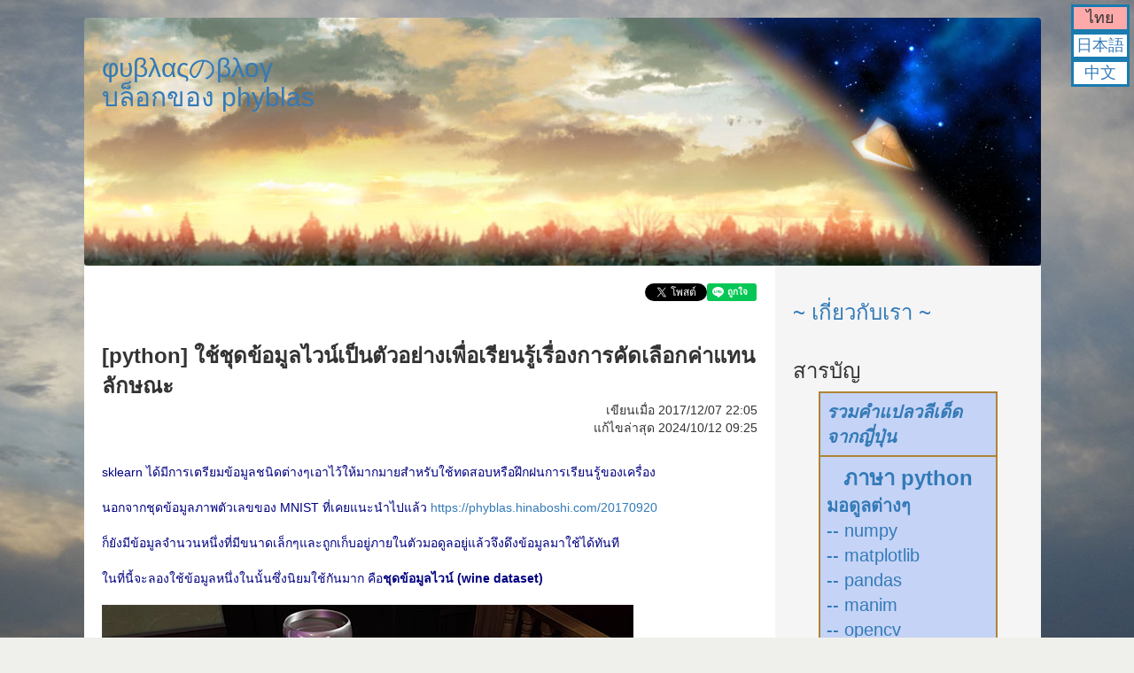

--- FILE ---
content_type: text/html; charset=utf-8
request_url: https://phyblas.hinaboshi.com/20171207
body_size: 58889
content:
<!DOCTYPE html>
<html>
    <head>
      <title>
        [python] ใช้ชุดข้อมูลไวน์เป็นตัวอย่างเพื่อเรียนรู้เรื่องการคัดเลือกค่าแทนลักษณะ :: บล็อกของ phyblas ;囧; いつか見えた空 ~ φυβλαςのブログ
      </title>
      <script>
        var docurl = document.URL;
        if(docurl.includes("fbclid")) {
          docurl = docurl.replace(/fbclid=[\w&-]+/,"");
          if("?&".includes(docurl.slice(-1))) docurl = docurl.slice(0,-1);
          window.history.pushState(null, null, docurl);
        }
      </script>
      <meta name="csrf-param" content="authenticity_token" />
<meta name="csrf-token" content="ezkd1QNUv2xMJlHdCR3vDAISano6osM4eZLyIXdf0zFZoFMFbwmZShiBGfrtKmLX2WUPlk9ttQ0xLlENomBaIg" />
      <link rel="stylesheet" href="/assets/application-bcb13ccb0cbea22e091bd576fe01cbfcfb1340c4a373ed6d7763afe059520b61.css" media="all" />
      <script src="/assets/application-e4e97120f9dac6af605451648291f57c06a1538c66f60c3577a98d6d22d9969d.js"></script>
      <script src="https://cdn.jsdelivr.net/npm/vue@2.6.10/dist/vue.min.js"></script>
      <script src="https://cdnjs.cloudflare.com/ajax/libs/mathjax/2.7.6/MathJax.js?config=TeX-MML-AM_CHTML" async></script>
      <meta name="description" content="sklearn ได้มีการเตรียมข้อมูลชนิดต่างๆเอาไว้ให้มากมายสำหรับใช้ทดสอบหรือฝึกฝนการเรียนรู้ของเครื่อง นอกจากชุดข้อมูลภาพตัวเลขของ MNIST ที่เคยแนะนำไปแล้ว https://phyblas.hinaboshi.com/20170920 ก็ยังมีข้อมูลจำนวนหนึ่งที่มีขนาดเล็กๆและถูกเก็บอยู่ภายในตัวมอดูลอยู่แล้วจึงดึงข้อมูลมาใช้ได้ทันที">
<link rel="canonical" href="https://phyblas.hinaboshi.com/20171207">
<meta property="fb:app_id" content="131394230778413">
<meta property="og:url" content="https://phyblas.hinaboshi.com/20171207">
<meta property="og:type" content="article">
<meta property="og:description" content="sklearn ได้มีการเตรียมข้อมูลชนิดต่างๆเอาไว้ให้มากมายสำหรับใช้ทดสอบหรือฝึกฝนการเรียนรู้ของเครื่อง  นอกจากชุดข้อมูลภาพตัวเลขของ MNIST ที่เคยแนะนำไปแล้ว https://phyblas.hinaboshi.com/20170920  ก็ยังมีข้อมูลจำนวนหนึ่งที่มีขนาดเล็กๆและถูกเก็บอยู่ภายในตัวมอดูลอยู่แล้วจึงดึงข้อมูลมาใช้ได้ทันที  ในที่นี้จะลองใช้ข้อมูลหนึ่งในนั้นซึ่งนิยมใช้กันมาก คือชุดข้อมูลไวน์ (wine dataset)    ชุดข้อมูลไวน์ประกอบไปด...">
<meta property="og:image" content="https://phyblas.hinaboshi.com/rup/nayuki/2017/r01.jpg">
<meta property="og:site_name" content="บล็อกของ phyblas :: いつか見えた空 ~ φυβλαςのブログ">
<meta property="og:locale" content="th_TH">
<meta property="og:locale:alternate" content="ja_JP">
<meta property="og:locale:alternate" content="zh_CN">
<meta property="og:title" content="[python] ใช้ชุดข้อมูลไวน์เป็นตัวอย่างเพื่อเรียนรู้เรื่องการคัดเลือกค่าแทนลักษณะ :: บล็อกของ phyblas ;囧; いつか見えた空 ~ φυβλαςのブログ">
<meta property="article:publisher" content="https://www.facebook.com/ikamiso">
<meta property="article:author" content="https://www.facebook.com/ikamiso">
<meta property="article:published_time" content="2017-12-07T22:05:00+07:00">
<meta property="article:modified_time" content="2024-10-12T09:25:45+07:00">
<meta name="viewport" content="width=457">
    </head>

    <body id="blog" class="container">
      <script>
  window.fbAsyncInit = function() {
    FB.init({
      appId      : '131394230778413',
      xfbml      : true,
      version    : 'v12.0'
    });
    FB.AppEvents.logPageView();
  };
</script>
<div id="fb-root"></div>
<script>
  (function(d, s, id) {
    var js, fjs = d.getElementsByTagName(s)[0];
    if (d.getElementById(id)) return;
    js = d.createElement(s); js.id = id;
    js.src = "//connect.facebook.net/th_TH/sdk.js";
    fjs.parentNode.insertBefore(js, fjs);
  }(document, 'script', 'facebook-jssdk'));
</script>

      
      <div id="hua" v-bind:class="sumahoka">
        <h2><a href="https://phyblas.hinaboshi.com">φυβλαςのβλογ<br>บล็อกของ phyblas</a></h2>
      </div>
      <div id="lak">
        <div align="right">
          <a href="https://twitter.com/share" class="twitter-share-button" data-lang="th">ทวีต</a><div class="line-it-button" style="display: none;" data-lang="th" data-type="like" data-url="https://phyblas.hinaboshi.com/20171207" data-share="true"></div><div class="fb-like" data-share="true" data-width="450" data-show-faces="true"></div>
        </div><br><br>
        <div id="huakho">[python] ใช้ชุดข้อมูลไวน์เป็นตัวอย่างเพื่อเรียนรู้เรื่องการคัดเลือกค่าแทนลักษณะ</div>
<div id="khianmuea" align="right">เขียนเมื่อ 2017/12/07 22:05</div>
<div id="khianmuea" align="right">แก้ไขล่าสุด 2024/10/12 09:25</div>
<script type="text/javascript" src="https://maps.googleapis.com/maps/api/js?key=AIzaSyBIMp1b8oUmf5MsDUGPOlNMnNrmjugu4wE"></script>
<div id="nueaha">
  <div style="color: #000080;">sklearn ได้มีการเตรียมข้อมูลชนิดต่างๆเอาไว้ให้มากมายสำหรับใช้ทดสอบหรือฝึกฝนการเรียนรู้ของเครื่อง<br /> <br /> นอกจากชุดข้อมูลภาพตัวเลขของ MNIST ที่เคยแนะนำไปแล้ว <a href="https://phyblas.hinaboshi.com/20170920" target="_blank" rel="noopener">https://phyblas.hinaboshi.com/20170920</a><br /> <br /> ก็ยังมีข้อมูลจำนวนหนึ่งที่มีขนาดเล็กๆและถูกเก็บอยู่ภายในตัวมอดูลอยู่แล้วจึงดึงข้อมูลมาใช้ได้ทันที<br /> <br /> ในที่นี้จะลองใช้ข้อมูลหนึ่งในนั้นซึ่งนิยมใช้กันมาก คือ<strong>ชุดข้อมูลไวน์ (wine dataset)</strong><br /> <br /> <img src="https://phyblas.hinaboshi.com/rup/nayuki/2017/r01.jpg" /><br /> <br /> ชุดข้อมูลไวน์ประกอบไปด้วยข้อมูลค่าที่บอกค่าคุณสมบัติต่างๆของไวน์ พร้อมกับบอกว่าเป็นไวน์ชนิดไหน โดยมีการแบ่งเป็น ๓ ชนิด จำนวนข้อมูลมีทั้งหมด ๑๗๘ แถว<br /> <br /> ค่าคุณสมบัติต่างๆนั้นมีจำนวนมาก รวมแล้วมีถึง ๑๓ ชนิด นั่นคือเป็นปัญหาที่มีมิติสูงถึง ๑๓ มิติ<br /> <br /> เพื่อให้เห็นภาพ ลองดึงข้อมูลมาดูเป็นตัวอย่างแล้วดูว่าข้างในเป็นยังไงบ้าง ข้อมูลอยู่ในแอตทริบิวต์ .data ส่วนเลขชนิดของไวน์อยู่ใน .target
<pre class="language-python" style="border: 2px #F93 solid;"><code>from sklearn import datasets
wine = datasets.load_wine()
print(wine.data.shape) # ได้ (178, 13)
print(set(wine.target)) # ได้ {0, 1, 2}
print(wine.data[wine.target==0].shape) # ได้ (59, 13)
print(wine.data[wine.target==1].shape) # ได้ (71, 13)
print(wine.data[wine.target==2].shape) # ได้ (48, 13)</code></pre>
<br /> ค่าต่างๆทั้ง ๑๓ นั้นคือค่าของอะไรบ้างสามารถเห็นได้จากในแอตทริบิวต์ .feature_names
<pre class="language-python" style="border: 2px #F93 solid;"><code>print(wine.feature_names)
print(wine.data[0])</code></pre>
<br /> <br /> ได้
<pre class="language-python" style="border: 2px #393 solid;"><code>['alcohol', 'malic_acid', 'ash', 'alcalinity_of_ash', 'magnesium', 'total_phenols', 'flavanoids', 'nonflavanoid_phenols', 'proanthocyanins', 'color_intensity', 'hue', 'od280/od315_of_diluted_wines', 'proline']
[  1.42300000e+01   1.71000000e+00   2.43000000e+00   1.56000000e+01
   1.27000000e+02   2.80000000e+00   3.06000000e+00   2.80000000e-01
   2.29000000e+00   5.64000000e+00   1.04000000e+00   3.92000000e+00
   1.06500000e+03]</code></pre>
<br /> ทั้งหมดนี้คือคุณสมบัติที่จะเอามาใช้แบ่งชนิดของไวน์<br /> <br /> <img src="https://phyblas.hinaboshi.com/rup/nayuki/2017/r02.jpg" /> <br /> <br /> เนื่องจากมีจำนวนมิติมาก จึงเหมาะที่จะถูกนำมาใช้เป็นตัวอย่างฝึกเรื่อง<strong>การคัดเลือกค่าแทนลักษณะ (特征选择, feature selection)</strong> คือการเลือกว่าค่าคุณสมบัติอันไหนที่เป็นปัจจัยสำคัญในการทำให้คำตอบเปลี่ยนแปลงไปมากที่สุด<br /> <br /> เพราะในจำนวนคุณสมบัติทั้ง ๑๓ อย่างนี้ ไม่ใช่ว่าแต่ละค่าจะสำคัญไปทั้งหมด อาจมีแค่บางค่าที่สำคัญเป็นพิเศษ แต่บางค่าอาจแทบไม่มีผลอะไรต่อคำตอบเลยก็เป็นได้<br /> <br /> จริงอยู่ว่าพิจารณาปัจจัยต่างๆเยอะไว้ก่อนไม่เสียหาย แต่บางครั้งก็ทำให้แบบจำลองมีความซับซ้อนเกินไปจนเกิดการเรียนรู้เกินได้ อีกทั้งแน่นอนว่าตัวแปรเยอะก็ใช้เวลาคำนวณนานขึ้น ดังนั้นการพิจารณาลดมิติของปัญหาจึงมีความสำคัญเหมือนกัน<br /> <br /> การคัดเลือกว่าคุณสมบัติไหนมีความสำคัญน่านำมาใช้นั้นมีอยู่หลายวิธีมาก ในที่นี้จะลองใช้วิธีการป่าสุ่ม ซึ่งเคยเขียนถึงไปแล้วใน <a href="https://phyblas.hinaboshi.com/20171117" target="_blank" rel="noopener">https://phyblas.hinaboshi.com/20171117</a><br /> <br /> สำหรับแบบจำลองที่จะใช้ในการแบ่ง คราวนี้ขอเลือกใช้วิธีการเพื่อนบ้านใกล้สุด k ตัวใน sklearn <a href="https://phyblas.hinaboshi.com/20171031" target="_blank" rel="noopener">https://phyblas.hinaboshi.com/20171031</a><br /> <br /> และเพื่อให้ผลออกมามั่นใจได้มากขึ้นจะใช้การตรวจสอบแบบไขว้โดยฟังก์ชัน cross_val_score รายละเอียดเขียนไว้ใน <a href="https://phyblas.hinaboshi.com/20171020" target="_blank" rel="noopener">https://phyblas.hinaboshi.com/20171020</a><br /> <br /> เริ่มจาก ลองหาค่าความแม่นยำของแบบจำลองโดยใช้ตัวแปรทั้งหมด ๑๓ ตัว
<pre class="language-python" style="border: 2px #F93 solid;"><code>from sklearn.neighbors import KNeighborsClassifier as Knn
from sklearn.model_selection import cross_val_score as crovasco
wine = datasets.load_wine()
X,z = wine.data,wine.target
X = (X-X.mean(0))/X.std(0) # ปรับค่าตัวแปรต่างๆให้เป็นมาตรฐาน
khanaen = crovasco(Knn(),X,z,cv=5)
print('%.3f ± %.3f'%(khanaen.mean(),khanaen.std()))
# ได้ 0.955 ± 0.034</code></pre>
<br /> Knn ในที่นี้ใช้ค่าตั้งต้นคือมีจำนวนเพื่อนบ้าน ๕ ตัว และใช้ cv=5 คือแบ่งข้อมูลเป็น ๕ ส่วนในการตรวจสอบแบบไขว้ ทำการคำนวณ ๕ ครั้ง หาความแม่นยำของทั้ง ๕ ครั้งแล้วเอามาเฉลี่ยกันพร้อมหาส่วนเบี่ยงเบนมาตรฐานด้วย<br /> <br /> จากนั้นลองมาเร่ิมพิจารณาการลดมิติของปัญหาดูด้วยป่าสุ่ม โดยสุ่มสร้างต้นไม้ขึ้นมาสักร้อยต้น
<pre class="language-python" style="border: 2px #F93 solid;"><code>import numpy as np
import matplotlib.pyplot as plt
from sklearn.ensemble import RandomForestClassifier as Rafo
np.random.seed(0)
rafo = Rafo(100)
rafo.fit(X,z)
print(rafo.feature_importances_)</code></pre>
<br /> ได้
<pre class="language-python" style="border: 2px #393 solid;"><code>[ 0.15393774  0.03647811  0.01660083  0.03027144  0.03062104  0.04283046
  0.16273435  0.00988292  0.02454873  0.12499868  0.09461291  0.1187603
  0.15372249]</code></pre>
<br /> ค่าที่ได้ออกมานี้ก็คือค่าความสำคัญของตัวแปรแต่ละตัวตามลำดับ ลองเอามาวาดเป็นแผนภูมิแท่งแสดงเพื่อให้เห็นชัดได้
<pre class="language-python" style="border: 2px #F93 solid;"><code>plt.axes([0.3,0.05,0.65,0.9])
plt.barh(np.arange(13),rafo.feature_importances_)
plt.yticks(np.arange(13),wine.feature_names,rotation=45)
plt.show()</code></pre>
<img src="https://phyblas.hinaboshi.com/rup/nayuki/2017/r03.png" /><br /> <br /> ทีนี้ลองเอาตัวแปรที่สำคัญสามอันดับแรกมาวาดกระจายในสามมิติดู
<pre class="language-python" style="border: 2px #F93 solid;"><code>X3 = X[:,rafo.feature_importances_.argsort()[:-4:-1]]
plt.figure(figsize=[6,6])
minmax = X3.min(),X3.max()
ax = plt.axes([0,0,1,1],projection='3d',xlim=minmax,ylim=minmax,zlim=minmax)
ax.scatter(X3[:,0],X3[:,1],X3[:,2],c=z,edgecolor='k',cmap='rainbow')
plt.show()</code></pre>
<img src="https://phyblas.hinaboshi.com/rup/nayuki/2017/r04.png" /><br /> <br /> จะเห็นว่ามีการกระจายแบ่งเขตของทั้ง ๓ กลุ่มอย่างชัดเจน ซึ่งแสดงว่าแค่ใช้ ๓ ตัวแปรนี้เป็นตัวแบ่งก็สามารถแบ่งได้ดี<br /> <br /> ในขณะที่หากลองเปลี่ยนเป็นวาดการกระจายของ ๓ กลุ่มที่ได้คะแนนน้อยที่สุดดู (แก้แค่บรรทัดแรก ที่เหลือเหมือนเดิม)
<pre class="language-python" style="border: 2px #F93 solid;"><code>X3 = X[:,rafo.feature_importances_.argsort()[:3]]</code></pre>
<img src="https://phyblas.hinaboshi.com/rup/nayuki/2017/r05.png" /><br /> <br /> จะเห็นว่า ๓ กลุ่มปนเปกันแทบแยกออกจากกันไม่ได้<br /><br /><br /> <br /> ต่อไปลองวาดกราฟเทียบดูว่าจำนวนตัวแปรที่ใช้จะมีผลต่อความแม่นยำของแบบจำลองแค่ไหน โดยตัวแปรในที่นี้เลือกเรียงตามลำดับคะแนนความสำคัญที่ได้มา คือถ้าใช้ตัวแปรตัวเดียวก็จะเลือกตัวที่มีความสำคัญสุด ถ้าเลือก ๒ ตัวก็หยิบตัวที่มีความสำคัญรองลงมามาใช้เพิ่ม ไล่ไปเรื่อยๆจนครบ ๑๓
<pre class="language-python" style="border: 2px #F93 solid;"><code>riang = rafo.feature_importances_.argsort()[::-1]
khanaen = []
for i in range(1,14):
    khanaen.append(crovasco(Knn(),X[:,riang[:i]],z,cv=5))
khanaen = np.array(khanaen)
mean = khanaen.mean(1)
std = khanaen.std(1)
plt.plot(np.arange(1,14),mean,'o-',color='#117733')
plt.fill_between(np.arange(1,14),mean-std,mean+std,color='#AAFFCC')
plt.show()
print(mean)</code></pre>
<br /> ได้
<pre class="language-python" style="border: 2px #393 solid;"><code>array([ 0.66856033,  0.90644788,  0.95028314,  0.95645646,  0.96201201,
        0.97282282,  0.97219573,  0.95550256,  0.96598657,  0.95532591,
        0.94994701,  0.94994701])</code></pre>
<br /> <img src="https://phyblas.hinaboshi.com/rup/nayuki/2017/r06.png" /><br /> <br /> จากผลที่ได้ก็จะเห็นได้ว่าเมื่อใช้ตัวแปรแค่ ๖ หรือ ๗ ตัวแรกความแม่นยำที่ได้จะมากกว่าใช้ทั้ง ๑๓ ตัวเล็กน้อย<br /> <br /><br /><br /> สรุปโดยรวมแล้วก็คือเมื่อทำการคัดตัวแปรที่เหมาะสมมาใช้ได้แล้ว ทีนี้ก็จะสามารถใช้ตัวแปรลดลง ลดมิติของปัญหา แบบจำลองก็ซับซ้อนน้อยลง การคำนวณก็ง่ายขึ้น แต่สามารถได้ความแม่นยำใกล้เคียงหรือมากขึ้นกว่าเดิมเล็กน้อย นี่คือความสำคัญของการคัดเลือกค่าแทนลักษณะ</div>
</div>
<br><br>
<div align="right"><a href="https://twitter.com/share" class="twitter-share-button" data-lang="th">ทวีต</a> <div class="line-it-button" style="display: none;" data-lang="th" data-type="like" data-url="https://phyblas.hinaboshi.com/20171207" data-share="true"></div> <div class="fb-like" data-share="true" data-width="450" data-show-faces="true"></div></div>
<h3>-----------------------------------------</h3>
<h3>囧囧囧囧囧囧囧囧囧囧囧囧囧囧囧囧囧囧囧囧囧囧囧囧囧</h3>
<div class="fb-comments" data-href="https://phyblas.hinaboshi.com/20171207" data-width="600" data-numposts="5"></div>
<div><a target="_blank" href="/dusathiti/20171207">ดูสถิติของหน้านี้</a></div>
  <div style="margin-top: 30px; padding: 20px; border: 2px solid #111111">
    <h3 style="margin-top: 0px;"><a href="/muat">หมวดหมู่</a></h3>
      --
        
        <a href="/muat/%E0%B8%84%E0%B8%AD%E0%B8%A1%E0%B8%9E%E0%B8%B4%E0%B8%A7%E0%B9%80%E0%B8%95%E0%B8%AD%E0%B8%A3%E0%B9%8C">คอมพิวเตอร์</a>
         &gt;&gt; 
        <a href="/muat/%E0%B8%9B%E0%B8%B1%E0%B8%8D%E0%B8%8D%E0%B8%B2%E0%B8%9B%E0%B8%A3%E0%B8%B0%E0%B8%94%E0%B8%B4%E0%B8%A9%E0%B8%90%E0%B9%8C">ปัญญาประดิษฐ์</a>
      <br>
      --
        
        <a href="/muat/%E0%B8%84%E0%B8%AD%E0%B8%A1%E0%B8%9E%E0%B8%B4%E0%B8%A7%E0%B9%80%E0%B8%95%E0%B8%AD%E0%B8%A3%E0%B9%8C">คอมพิวเตอร์</a>
         &gt;&gt; 
        <a href="/muat/%E0%B9%80%E0%B8%82%E0%B8%B5%E0%B8%A2%E0%B8%99%E0%B9%82%E0%B8%9B%E0%B8%A3%E0%B9%81%E0%B8%81%E0%B8%A3%E0%B8%A1">เขียนโปรแกรม</a>
         &gt;&gt; 
        <a href="/muat/python">python</a>
         &gt;&gt; 
        <a href="/muat/numpy">numpy</a>
      <br>
      --
        
        <a href="/muat/%E0%B8%84%E0%B8%AD%E0%B8%A1%E0%B8%9E%E0%B8%B4%E0%B8%A7%E0%B9%80%E0%B8%95%E0%B8%AD%E0%B8%A3%E0%B9%8C">คอมพิวเตอร์</a>
         &gt;&gt; 
        <a href="/muat/%E0%B9%80%E0%B8%82%E0%B8%B5%E0%B8%A2%E0%B8%99%E0%B9%82%E0%B8%9B%E0%B8%A3%E0%B9%81%E0%B8%81%E0%B8%A3%E0%B8%A1">เขียนโปรแกรม</a>
         &gt;&gt; 
        <a href="/muat/python">python</a>
         &gt;&gt; 
        <a href="/muat/matplotlib">matplotlib</a>
      <br>
      --
        
        <a href="/muat/%E0%B8%84%E0%B8%AD%E0%B8%A1%E0%B8%9E%E0%B8%B4%E0%B8%A7%E0%B9%80%E0%B8%95%E0%B8%AD%E0%B8%A3%E0%B9%8C">คอมพิวเตอร์</a>
         &gt;&gt; 
        <a href="/muat/%E0%B9%80%E0%B8%82%E0%B8%B5%E0%B8%A2%E0%B8%99%E0%B9%82%E0%B8%9B%E0%B8%A3%E0%B9%81%E0%B8%81%E0%B8%A3%E0%B8%A1">เขียนโปรแกรม</a>
         &gt;&gt; 
        <a href="/muat/python">python</a>
         &gt;&gt; 
        <a href="/muat/sklearn">sklearn</a>
      <br>
  </div>
<br><h4 style="color: #FF0000;"><i>ไม่อนุญาตให้นำเนื้อหาของบทความไปลงที่อื่นโดยไม่ได้ขออนุญาตโดยเด็ดขาด หากต้องการนำบางส่วนไปลงสามารถทำได้โดยต้องไม่ใช่การก๊อปแปะแต่ให้เปลี่ยนคำพูดเป็นของตัวเอง หรือไม่ก็เขียนในลักษณะการยกข้อความอ้างอิง และไม่ว่ากรณีไหนก็ตาม ต้องให้เครดิตพร้อมใส่ลิงก์ของทุกบทความที่มีการใช้เนื้อหาเสมอ</i></h4>

        <script src="https://d.line-scdn.net/r/web/social-plugin/js/thirdparty/loader.min.js" async="async" defer="defer"></script>
        <script>!function(d,s,id){var js,fjs=d.getElementsByTagName(s)[0],p=/^http:/.test(d.location)?'http':'https';if(!d.getElementById(id)){js=d.createElement(s);js.id=id;js.src=p+'://platform.twitter.com/widgets.js';fjs.parentNode.insertBefore(js,fjs);}}(document, 'script', 'twitter-wjs');</script>
      </div>
      <div id="khang" v-bind:class="sumahoka">
        <div v-if="device.type=='mobile'" @click="sadaengyu=!sadaengyu" id="xi">
          <b>三</b>
        </div>
        <div v-if="device.type!='mobile'||sadaengyu" v-bind:style="style">
          <div id="naenamtua">
    <h3><a href="/naenamtua">~ เกี่ยวกับเรา ~</a></h3>
</div>
<div id="saraban">
  <h3>สารบัญ</h3>
  <table id="mofu">
    <tr><td><strong><i><a href="https://hinaboshi.com" target="_blank">รวมคำแปลวลีเด็ดจากญี่ปุ่น</a></i></strong></td></tr>
    <tr><td><div align="center" style="font-size: 24px"><strong><a href="/saraban/python">ภาษา python</a></strong></div>
    <strong><a href="/saraban/pythomon">มอดูลต่างๆ</a><br></strong>
    <a href="/saraban/numpy_matplotlib">-- numpy<br>-- matplotlib</a><br>
    <a href="/saraban/pandas">-- pandas</a><br>
    <a href="/saraban/manim">-- manim</a><br>
    <a href="/saraban/opencvpython">-- opencv</a><br>
    <a href="/saraban/pyqt">-- pyqt</a><br>
    <a href="/saraban/pytorch">-- pytorch</a><br>
    <strong><a href="/saraban/kanrianrukhongkhrueang">การเรียนรู้ของเครื่อง</a></strong><br>
    <a href="/saraban/khrong_khai_prasat_thiam">-- โครงข่าย<br>&nbsp;&nbsp;&nbsp;&nbsp;&nbsp;ประสาทเทียม</a></td></tr>
    <tr><td><strong><a href="/saraban/javascript">ภาษา javascript</a></strong></td></tr>
    <tr><td><strong><a href="/saraban/mongol">ภาษา mongol</a></strong></td></tr>
    <tr><td><strong><a href="/saraban/phasasat">ภาษาศาสตร์</a></strong></td></tr>
    <tr><td><strong><a href="/saraban/maya">maya</a></strong></td></tr>
    <tr><td><strong><a href="/saraban/khwamnachapen">ความน่าจะเป็น</a></strong></td></tr>
    <tr><td><strong><a href="/saraban/nihon">บันทึกในญี่ปุ่น</a></strong></td></tr>
    <tr><td>
      <strong><a href="/saraban/zhongguo">บันทึกในจีน</a></strong><br>
      <a href="/saraban/beijing">-- บันทึกในปักกิ่ง</a><br>
      <a href="/saraban/hoenggong">-- บันทึกในฮ่องกง</a><br>
      <a href="/saraban/hoenggong">-- บันทึกในมาเก๊า</a><br>
    </td></tr>
    <tr><td><strong><a href="/saraban/taiwan">บันทึกในไต้หวัน</a></strong></td></tr>
    <tr><td><strong><a href="/saraban/nordeuropa">บันทึกในยุโรปเหนือ</a></strong></td></tr>
    <tr><td><strong><a href="/saraban/tangdaen">บันทึกในประเทศอื่นๆ</a></strong></td></tr>
    <tr><td><strong><i><a href="/qiita">qiita</a></i></strong></td></tr>
    <tr><td><strong><a href="/saraban/uenuen">บทความอื่นๆ</a></strong></td></tr>
  </table>
  <h3>
    <a href="/muat">บทความแบ่งตามหมวด</a>
  </h3>
  <select v-model="muatlueak" @change="lueakmuat" style="border: solid 1px; font-size: 16px; padding: 3px;">
      <option value="">==เลือกหมวด==</option>
      <option value="ดาราศาสตร์">ดาราศาสตร์</option>
      <option value="คณิตศาสตร์">คณิตศาสตร์</option>
      <option value="ความน่าจะเป็น">-ความน่าจะเป็น</option>
      <option value="คอมพิวเตอร์">คอมพิวเตอร์</option>
      <option value="เขียนโปรแกรม">-เขียนโปรแกรม</option>
      <option value="python">--python</option>
      <option value="numpy">---numpy</option>
      <option value="scipy">---scipy</option>
      <option value="matplotlib">---matplotlib</option>
      <option value="pandas">---pandas</option>
      <option value="manim">---manim</option>
      <option value="pyqt">---pyqt</option>
      <option value="sklearn">---sklearn</option>
      <option value="pytorch">---pytorch</option>
      <option value="mayapython">---mayapython</option>
      <option value="ruby">--ruby</option>
      <option value="javascript">--javascript</option>
      <option value="dart">--dart</option>
      <option value="MATLAB">--MATLAB</option>
      <option value="SQL">--SQL</option>
      <option value="regex">--regex</option>
      <option value="opencv">--opencv</option>
      <option value="shell">-shell</option>
      <option value="3D">-3D</option>
      <option value="maya">--maya</option>
      <option value="MMD">--MMD</option>
      <option value="microsoft_office">-microsoft_office</option>
      <option value="pdf">-pdf</option>
      <option value="ปัญญาประดิษฐ์">-ปัญญาประดิษฐ์</option>
      <option value="โครงข่ายประสาทเทียม">--โครงข่ายประสาทเทียม</option>
      <option value="สเตเบิลดิฟฟิวชัน">--สเตเบิลดิฟฟิวชัน</option>
      <option value="comfyui">---comfyui</option>
      <option value="การสุ่ม">-การสุ่ม</option>
      <option value="ภาษาศาสตร์">ภาษาศาสตร์</option>
      <option value="ตัวอักษร">-ตัวอักษร</option>
      <option value="เรียนภาษา">-เรียนภาษา</option>
      <option value="หลักเกณฑ์การทับศัพท์">-หลักเกณฑ์การทับศัพท์</option>
      <option value="ภาษาจีน">-ภาษาจีน</option>
      <option value="ภาษาจีนกลาง">--ภาษาจีนกลาง</option>
      <option value="ภาษาญี่ปุ่น">-ภาษาญี่ปุ่น</option>
      <option value="ภาษามองโกล">-ภาษามองโกล</option>
      <option value="ภาษาลาว">-ภาษาลาว</option>
      <option value="ภาษาเขมร">-ภาษาเขมร</option>
      <option value="ประวัติศาสตร์">ประวัติศาสตร์</option>
      <option value="ประวัติศาสตร์จีน">-ประวัติศาสตร์จีน</option>
      <option value="ประวัติศาสตร์ญี่ปุ่น">-ประวัติศาสตร์ญี่ปุ่น</option>
      <option value="ปรัชญา">ปรัชญา</option>
      <option value="การเมือง">การเมือง</option>
      <option value="ประเทศจีน">ประเทศจีน</option>
      <option value="จีนแผ่นดินใหญ่">-จีนแผ่นดินใหญ่</option>
      <option value="ปักกิ่ง">--ปักกิ่ง</option>
      <option value="เทียนจิน">--เทียนจิน</option>
      <option value="เหลียวหนิง">--เหลียวหนิง</option>
      <option value="เหอเป่ย์">--เหอเป่ย์</option>
      <option value="เหอหนาน">--เหอหนาน</option>
      <option value="ซานตง">--ซานตง</option>
      <option value="ซานซี">--ซานซี</option>
      <option value="อานฮุย">--อานฮุย</option>
      <option value="เจ้อเจียง">--เจ้อเจียง</option>
      <option value="หูเป่ย์">--หูเป่ย์</option>
      <option value="หูหนาน">--หูหนาน</option>
      <option value="ฝูเจี้ยน">--ฝูเจี้ยน</option>
      <option value="กวางตุ้ง">--กวางตุ้ง</option>
      <option value="แต้จิ๋ว">---แต้จิ๋ว</option>
      <option value="ยูนนาน">--ยูนนาน</option>
      <option value="ซินเจียง">--ซินเจียง</option>
      <option value="ฮ่องกง">-ฮ่องกง</option>
      <option value="มาเก๊า">-มาเก๊า</option>
      <option value="ไต้หวัน">-ไต้หวัน</option>
      <option value="ไทเป">--ไทเป</option>
      <option value="จีหลง">--จีหลง</option>
      <option value="เถาหยวน">--เถาหยวน</option>
      <option value="ซินจู๋">--ซินจู๋</option>
      <option value="เหมียวลี่">--เหมียวลี่</option>
      <option value="ไถจง">--ไถจง</option>
      <option value="จางฮว่า">--จางฮว่า</option>
      <option value="หยวินหลิน">--หยวินหลิน</option>
      <option value="เจียอี้">--เจียอี้</option>
      <option value="ไถหนาน">--ไถหนาน</option>
      <option value="เกาสยง">--เกาสยง</option>
      <option value="ผิงตง">--ผิงตง</option>
      <option value="อี๋หลาน">--อี๋หลาน</option>
      <option value="ประเทศญี่ปุ่น">ประเทศญี่ปุ่น</option>
      <option value="ฮกไกโด">-ฮกไกโด</option>
      <option value="อาโอโมริ">-อาโอโมริ</option>
      <option value="อิวาเตะ">-อิวาเตะ</option>
      <option value="มิยางิ">-มิยางิ</option>
      <option value="อากิตะ">-อากิตะ</option>
      <option value="ยามางาตะ">-ยามางาตะ</option>
      <option value="ฟุกุชิมะ">-ฟุกุชิมะ</option>
      <option value="อิบารากิ">-อิบารากิ</option>
      <option value="โทจิงิ">-โทจิงิ</option>
      <option value="กุมมะ">-กุมมะ</option>
      <option value="ไซตามะ">-ไซตามะ</option>
      <option value="จิบะ">-จิบะ</option>
      <option value="โตเกียว">-โตเกียว</option>
      <option value="คานางาวะ">-คานางาวะ</option>
      <option value="นีงาตะ">-นีงาตะ</option>
      <option value="โทยามะ">-โทยามะ</option>
      <option value="อิชิกาวะ">-อิชิกาวะ</option>
      <option value="ฟุกุอิ">-ฟุกุอิ</option>
      <option value="ยามานาชิ">-ยามานาชิ</option>
      <option value="นางาโนะ">-นางาโนะ</option>
      <option value="กิฟุ">-กิฟุ</option>
      <option value="ชิซึโอกะ">-ชิซึโอกะ</option>
      <option value="ไอจิ">-ไอจิ</option>
      <option value="มิเอะ">-มิเอะ</option>
      <option value="ชิงะ">-ชิงะ</option>
      <option value="เกียวโต">-เกียวโต</option>
      <option value="โอซากะ">-โอซากะ</option>
      <option value="เฮียวโงะ">-เฮียวโงะ</option>
      <option value="นาระ">-นาระ</option>
      <option value="วากายามะ">-วากายามะ</option>
      <option value="โอกายามะ">-โอกายามะ</option>
      <option value="ฮิโรชิมะ">-ฮิโรชิมะ</option>
      <option value="ยามางุจิ">-ยามางุจิ</option>
      <option value="ฟุกุโอกะ">-ฟุกุโอกะ</option>
      <option value="ซางะ">-ซางะ</option>
      <option value="นางาซากิ">-นางาซากิ</option>
      <option value="คุมาโมโตะ">-คุมาโมโตะ</option>
      <option value="โออิตะ">-โออิตะ</option>
      <option value="โอกินาวะ">-โอกินาวะ</option>
      <option value="ต่างแดน">ต่างแดน</option>
      <option value="อุษาคเนย์">-อุษาคเนย์</option>
      <option value="กัมพูชา">--กัมพูชา</option>
      <option value="พม่า">--พม่า</option>
      <option value="สิงคโปร์">--สิงคโปร์</option>
      <option value="ยุโรป">-ยุโรป</option>
      <option value="สวีเดน">--สวีเดน</option>
      <option value="เดนมาร์ก">--เดนมาร์ก</option>
      <option value="ฟินแลนด์">--ฟินแลนด์</option>
      <option value="ออสเตรเลีย">-ออสเตรเลีย</option>
      <option value="ท่องเที่ยว">ท่องเที่ยว</option>
      <option value="มหาวิทยาลัย">-มหาวิทยาลัย</option>
      <option value="พิพิธภัณฑ์">-พิพิธภัณฑ์</option>
      <option value="พิพิธภัณฑ์วิทยาศาสตร์">--พิพิธภัณฑ์วิทยาศาสตร์</option>
      <option value="หอศิลป์">--หอศิลป์</option>
      <option value="สวนสัตว์">-สวนสัตว์</option>
      <option value="พิพิธภัณฑ์สัตว์น้ำ">--พิพิธภัณฑ์สัตว์น้ำ</option>
      <option value="ท้องฟ้าจำลอง">-ท้องฟ้าจำลอง</option>
      <option value="ตึกระฟ้า">-ตึกระฟ้า</option>
      <option value="ปราสาท☑">-ปราสาท☑</option>
      <option value="ปราสาทญี่ปุ่น">--ปราสาทญี่ปุ่น</option>
      <option value="ปราสาทขอม">--ปราสาทขอม</option>
      <option value="ปราสาทยุโรป">--ปราสาทยุโรป</option>
      <option value="ศาสนสถาน">-ศาสนสถาน</option>
      <option value="วัด">--วัด</option>
      <option value="ศาลเจ้า">--ศาลเจ้า</option>
      <option value="โบสถ์">--โบสถ์</option>
      <option value="มัสยิด">--มัสยิด</option>
      <option value="สุสาน">-สุสาน</option>
      <option value="มรดกโลก">-มรดกโลก</option>
      <option value="ทะเล">-ทะเล</option>
      <option value="ทะเลสาบ">-ทะเลสาบ</option>
      <option value="ภูเขา">-ภูเขา</option>
      <option value="ภูเขาไฟ">-ภูเขาไฟ</option>
      <option value="อนเซง">-อนเซง</option>
      <option value="หิมะ">-หิมะ</option>
      <option value="ดอกซากุระ">-ดอกซากุระ</option>
      <option value="แมว">-แมว</option>
      <option value="รถไฟ">-รถไฟ</option>
      <option value="รถราง">-รถราง</option>
      <option value="เรือ">-เรือ</option>
      <option value="ตลาดกลางคืน">-ตลาดกลางคืน</option>
      <option value="งานเทศกาล">-งานเทศกาล</option>
      <option value="ที่ระลึกภัยพิบัติ">-ที่ระลึกภัยพิบัติ</option>
      <option value="ตามรอย">-ตามรอย</option>
      <option value="อาหารญี่ปุ่น">-อาหารญี่ปุ่น</option>
      <option value="ราเมง">--ราเมง</option>
      <option value="จัมปง">--จัมปง</option>
      <option value="อุดง">--อุดง</option>
      <option value="โซบะ">--โซบะ</option>
      <option value="ยากิโซบะ">--ยากิโซบะ</option>
      <option value="มาเซโซบะ">--มาเซโซบะ</option>
      <option value="ทสึเกเมง">--ทสึเกเมง</option>
      <option value="ซูชิ">--ซูชิ</option>
      <option value="เกี๊ยวซ่า">--เกี๊ยวซ่า</option>
      <option value="บันเทิง">บันเทิง</option>
      <option value="เกม">-เกม</option>
      <option value="อาเตอลีเย">--อาเตอลีเย</option>
      <option value="โปเกมอน">--โปเกมอน</option>
      <option value="caligula">--caligula</option>
      <option value="vn">--vn</option>
      <option value="อนิเมะ">-อนิเมะ</option>
      <option value="มังงะ">-มังงะ</option>
      <option value="นิยาย">-นิยาย</option>
      <option value="เพลง">-เพลง</option>
      <option value="เพลงอนิเมะ">--เพลงอนิเมะ</option>
      <option value="เพลงเกม">--เพลงเกม</option>
      <option value="เรื่องแต่ง">เรื่องแต่ง</option>
      <option value="บันทึก">บันทึก</option>
  </select>
  <br><br>
  <div style="background-color:#fbf0c9; padding:10px;" align="center">
    <p><strong>ติดตามอัปเดตของบล็อกได้ที่แฟนเพจ</strong></p>
    <iframe src="//www.facebook.com/plugins/likebox.php?href=https%3A%2F%2Fwww.facebook.com%2Fikamiso&amp;width=200&amp;height=290&amp;colorscheme=light&amp;show_faces=true&amp;header=true&amp;stream=false&amp;show_border=true" scrolling="no" frameborder="0" style="border:none; overflow:hidden; width:180px; height:290px;" allowTransparency="true"></iframe>
  </div>
</div>
<div>
  <h3>
　  ค้นหาบทความ
  </h3>
  <input @keyup.enter="khonhana" v-model="khokhwamkhon" style="border: solid 1px">
  <input @click="khonhana" type="button" value="ค้น" style="background: #bbf">
</div>
<div id="lasut">
  <h3>
　  บทความล่าสุด
  </h3>
    <div>
      <a href="/20260123">วันหนึ่งที่หยุดงานมาจัดการเรื่องเลือกตั้งล่วงหน้านอกประเทศ และเรื่อยเปื่อยในห้าง FKD</a>
    </div>
    <div>
      <a href="/20260110">กินเกี๊ยวซ่าหลากสีกับราเมง แล้วเดินในห้างเมกาดอนกิโฆเตสาขาอุตสึโนมิยะ</a>
    </div>
    <div>
      <a href="/20260109">บันทึกช่วงต้นปี 2026 สัปดาห์แรกในการเริ่มใช้ชีวิตและทำงานในจังหวัดโทจิงิ</a>
    </div>
    <div>
      <a href="/20251230">เที่ยวย่านร้านค้าถนนโอริอง เดินในตึกอุตสึโนมิยะเฟสตาแหล่งโอตาคุแห่งโทจิงิ แล้วแวะไปห้าง FKD</a>
    </div>
    <div>
      <a href="/20251229">เดินห้างเบลมอล ห้างใหญ่ทางตะวันออกของเมืองอุตสึโนมิยะ แล้วนั่งรถรางกลับ</a>
    </div>
</div>
<div id="naenam">
  <h3>
　  บทความแนะนำ
  </h3>
    <div>
      <a href="/kanplaeng_laplace">ทำความเข้าใจการแปลงลาปลัสสำหรับแก้ปัญหาฟิสิกส์</a>
    </div>
    <div>
      <a href="/fukuoka_raamen">รวมร้านราเมงและบะหมี่ในเมืองฟุกุโอกะ</a>
    </div>
    <div>
      <a href="/akson_greek">ตัวอักษรกรีกและเปรียบเทียบการใช้งานในภาษากรีกโบราณและกรีกสมัยใหม่</a>
    </div>
    <div>
      <a href="/20220131">ที่มาของอักษรไทยและความเกี่ยวพันกับอักษรอื่นๆในตระกูลอักษรพราหมี</a>
    </div>
    <div>
      <a href="/20211002">การสร้างแบบจำลองสามมิติเป็นไฟล์ .obj วิธีการอย่างง่ายที่ไม่ว่าใครก็ลองทำได้ทันที</a>
    </div>
    <div>
      <a href="/gosau">รวมรายชื่อนักร้องเพลงกวางตุ้ง</a>
    </div>
    <div>
      <a href="/20200520">ภาษาจีนแบ่งเป็นสำเนียงอะไรบ้าง มีความแตกต่างกันมากแค่ไหน</a>
    </div>
    <div>
      <a href="/prawatsat_prachathipatai">ทำความเข้าใจระบอบประชาธิปไตยจากประวัติศาสตร์ความเป็นมา</a>
    </div>
    <div>
      <a href="/20190709">เรียนรู้วิธีการใช้ regular expression (regex)</a>
    </div>
    <div>
      <a href="/20190125">การใช้ unix shell เบื้องต้น ใน linux และ mac</a>
    </div>
    <div>
      <a href="/20181017">g ในภาษาญี่ปุ่นออกเสียง &quot;ก&quot; หรือ &quot;ง&quot; กันแน่</a>
    </div>
    <div>
      <a href="/panyapradit">ทำความรู้จักกับปัญญาประดิษฐ์และการเรียนรู้ของเครื่อง</a>
    </div>
    <div>
      <a href="/20171216">ค้นพบระบบดาวเคราะห์ ๘ ดวง เบื้องหลังความสำเร็จคือปัญญาประดิษฐ์ (AI)</a>
    </div>
    <div>
      <a href="/20170203">หอดูดาวโบราณปักกิ่ง ตอนที่ ๑: แท่นสังเกตการณ์และสวนดอกไม้</a>
    </div>
    <div>
      <a href="/20151028">พิพิธภัณฑ์สถาปัตยกรรมโบราณปักกิ่ง</a>
    </div>
    <div>
      <a href="/20140927">เที่ยวเมืองตานตง ล่องเรือในน่านน้ำเกาหลีเหนือ</a>
    </div>
    <div>
      <a href="/20130820">ตระเวนเที่ยวตามรอยฉากของอนิเมะในญี่ปุ่น ปี 2013</a>
    </div>
    <div>
      <a href="/20130529">เที่ยวชมหอดูดาวที่ฐานสังเกตการณ์ซิงหลง</a>
    </div>
    <div>
      <a href="/20121010">ทำไมจึงไม่ควรเขียนวรรณยุกต์เวลาทับศัพท์ภาษาต่างประเทศ</a>
    </div>
</div>
<div id="raiduean">
  <h3>บทความแต่ละเดือน</h3>
    <div>
      <h4>2026年</h4>
        <table>
          <tr>
              <td width="45" height="32" style="font-size: 16px">
                  <a href="/raiduean/202601">1月</a>
              </td>
              <td width="45" height="32" style="font-size: 16px">
                  2月
              </td>
              <td width="45" height="32" style="font-size: 16px">
                  3月
              </td>
              <td width="45" height="32" style="font-size: 16px">
                  4月
              </td>
          </tr>
          <tr>
              <td width="45" height="32" style="font-size: 16px">
                  5月
              </td>
              <td width="45" height="32" style="font-size: 16px">
                  6月
              </td>
              <td width="45" height="32" style="font-size: 16px">
                  7月
              </td>
              <td width="45" height="32" style="font-size: 16px">
                  8月
              </td>
          </tr>
          <tr>
              <td width="45" height="32" style="font-size: 16px">
                  9月
              </td>
              <td width="45" height="32" style="font-size: 16px">
                  10月
              </td>
              <td width="45" height="32" style="font-size: 16px">
                  11月
              </td>
              <td width="45" height="32" style="font-size: 16px">
                  12月
              </td>
          </tr>
        </table>
    </div>
    <div>
      <h4>2025年</h4>
        <table>
          <tr>
              <td width="45" height="32" style="font-size: 16px">
                  <a href="/raiduean/202501">1月</a>
              </td>
              <td width="45" height="32" style="font-size: 16px">
                  <a href="/raiduean/202502">2月</a>
              </td>
              <td width="45" height="32" style="font-size: 16px">
                  <a href="/raiduean/202503">3月</a>
              </td>
              <td width="45" height="32" style="font-size: 16px">
                  <a href="/raiduean/202504">4月</a>
              </td>
          </tr>
          <tr>
              <td width="45" height="32" style="font-size: 16px">
                  <a href="/raiduean/202505">5月</a>
              </td>
              <td width="45" height="32" style="font-size: 16px">
                  <a href="/raiduean/202506">6月</a>
              </td>
              <td width="45" height="32" style="font-size: 16px">
                  <a href="/raiduean/202507">7月</a>
              </td>
              <td width="45" height="32" style="font-size: 16px">
                  <a href="/raiduean/202508">8月</a>
              </td>
          </tr>
          <tr>
              <td width="45" height="32" style="font-size: 16px">
                  <a href="/raiduean/202509">9月</a>
              </td>
              <td width="45" height="32" style="font-size: 16px">
                  <a href="/raiduean/202510">10月</a>
              </td>
              <td width="45" height="32" style="font-size: 16px">
                  <a href="/raiduean/202511">11月</a>
              </td>
              <td width="45" height="32" style="font-size: 16px">
                  <a href="/raiduean/202512">12月</a>
              </td>
          </tr>
        </table>
    </div>
    <div>
      <h4>2024年</h4>
        <table>
          <tr>
              <td width="45" height="32" style="font-size: 16px">
                  <a href="/raiduean/202401">1月</a>
              </td>
              <td width="45" height="32" style="font-size: 16px">
                  <a href="/raiduean/202402">2月</a>
              </td>
              <td width="45" height="32" style="font-size: 16px">
                  <a href="/raiduean/202403">3月</a>
              </td>
              <td width="45" height="32" style="font-size: 16px">
                  <a href="/raiduean/202404">4月</a>
              </td>
          </tr>
          <tr>
              <td width="45" height="32" style="font-size: 16px">
                  <a href="/raiduean/202405">5月</a>
              </td>
              <td width="45" height="32" style="font-size: 16px">
                  <a href="/raiduean/202406">6月</a>
              </td>
              <td width="45" height="32" style="font-size: 16px">
                  <a href="/raiduean/202407">7月</a>
              </td>
              <td width="45" height="32" style="font-size: 16px">
                  <a href="/raiduean/202408">8月</a>
              </td>
          </tr>
          <tr>
              <td width="45" height="32" style="font-size: 16px">
                  <a href="/raiduean/202409">9月</a>
              </td>
              <td width="45" height="32" style="font-size: 16px">
                  <a href="/raiduean/202410">10月</a>
              </td>
              <td width="45" height="32" style="font-size: 16px">
                  <a href="/raiduean/202411">11月</a>
              </td>
              <td width="45" height="32" style="font-size: 16px">
                  <a href="/raiduean/202412">12月</a>
              </td>
          </tr>
        </table>
    </div>
    <div>
      <h4>2023年</h4>
        <table>
          <tr>
              <td width="45" height="32" style="font-size: 16px">
                  <a href="/raiduean/202301">1月</a>
              </td>
              <td width="45" height="32" style="font-size: 16px">
                  <a href="/raiduean/202302">2月</a>
              </td>
              <td width="45" height="32" style="font-size: 16px">
                  <a href="/raiduean/202303">3月</a>
              </td>
              <td width="45" height="32" style="font-size: 16px">
                  <a href="/raiduean/202304">4月</a>
              </td>
          </tr>
          <tr>
              <td width="45" height="32" style="font-size: 16px">
                  <a href="/raiduean/202305">5月</a>
              </td>
              <td width="45" height="32" style="font-size: 16px">
                  <a href="/raiduean/202306">6月</a>
              </td>
              <td width="45" height="32" style="font-size: 16px">
                  <a href="/raiduean/202307">7月</a>
              </td>
              <td width="45" height="32" style="font-size: 16px">
                  <a href="/raiduean/202308">8月</a>
              </td>
          </tr>
          <tr>
              <td width="45" height="32" style="font-size: 16px">
                  <a href="/raiduean/202309">9月</a>
              </td>
              <td width="45" height="32" style="font-size: 16px">
                  <a href="/raiduean/202310">10月</a>
              </td>
              <td width="45" height="32" style="font-size: 16px">
                  <a href="/raiduean/202311">11月</a>
              </td>
              <td width="45" height="32" style="font-size: 16px">
                  <a href="/raiduean/202312">12月</a>
              </td>
          </tr>
        </table>
    </div>
    <div>
      <h4>2022年</h4>
        <table>
          <tr>
              <td width="45" height="32" style="font-size: 16px">
                  <a href="/raiduean/202201">1月</a>
              </td>
              <td width="45" height="32" style="font-size: 16px">
                  <a href="/raiduean/202202">2月</a>
              </td>
              <td width="45" height="32" style="font-size: 16px">
                  <a href="/raiduean/202203">3月</a>
              </td>
              <td width="45" height="32" style="font-size: 16px">
                  <a href="/raiduean/202204">4月</a>
              </td>
          </tr>
          <tr>
              <td width="45" height="32" style="font-size: 16px">
                  <a href="/raiduean/202205">5月</a>
              </td>
              <td width="45" height="32" style="font-size: 16px">
                  <a href="/raiduean/202206">6月</a>
              </td>
              <td width="45" height="32" style="font-size: 16px">
                  <a href="/raiduean/202207">7月</a>
              </td>
              <td width="45" height="32" style="font-size: 16px">
                  <a href="/raiduean/202208">8月</a>
              </td>
          </tr>
          <tr>
              <td width="45" height="32" style="font-size: 16px">
                  <a href="/raiduean/202209">9月</a>
              </td>
              <td width="45" height="32" style="font-size: 16px">
                  <a href="/raiduean/202210">10月</a>
              </td>
              <td width="45" height="32" style="font-size: 16px">
                  <a href="/raiduean/202211">11月</a>
              </td>
              <td width="45" height="32" style="font-size: 16px">
                  <a href="/raiduean/202212">12月</a>
              </td>
          </tr>
        </table>
    </div>
  <h3><a href="/raiduean">ค้นบทความเก่ากว่านั้น</a></h3>
</div>

          <div id="phasa">
    <h4 style="background: #faa">ไทย</h4>
    <h4><a href="https://phyblas.hinaboshi.com/nh">日本語</a></h4>
    <h4><a href="https://phyblas.hinaboshi.com/zh">中文</a></h4>
</div>
        </div>
      </div>
      <script src="/js/current-device.min.js"></script>
<script>
function sumahoka() {
  return { sumaho: device.type == "mobile" };
};
new Vue({
  el: '#hua',
  computed: {
    sumahoka
  }
});
new Vue({
  el: '#khang',
  data: {
    sadaengyu: 0,
    device,
    muatlueak: "",
    khokhwamkhon: ""
  },
  methods: {
    lueakmuat() {
      window.location.href = "/muat/" + this.muatlueak;
    },
    khonhana() {
      if (this.khokhwamkhon) {
        window.location.href = "/khonhana?kham=" + this.khokhwamkhon;
      }
    }
  },
  computed: {
    sumahoka,
    style() {
      if (device.type != "mobile") return {};
      else return {
        overflow: "scroll",
        width: this.kwang,
        height: this.sung
      };
    },
    kwang() {
      return 280 + "px";
    },
    sung() {
      return this.sadaengyu * (document.documentElement.clientHeight - 110) + "px";
    }
  }
});
if (device.type == "mobile") {
  $('#blog').attr("class", "sumaho");
  $('#lak').attr("class", "sumaho");
}
console.log("我\n来\n自\n未\n来\n！");
</script>
    </body>
    
</html>
